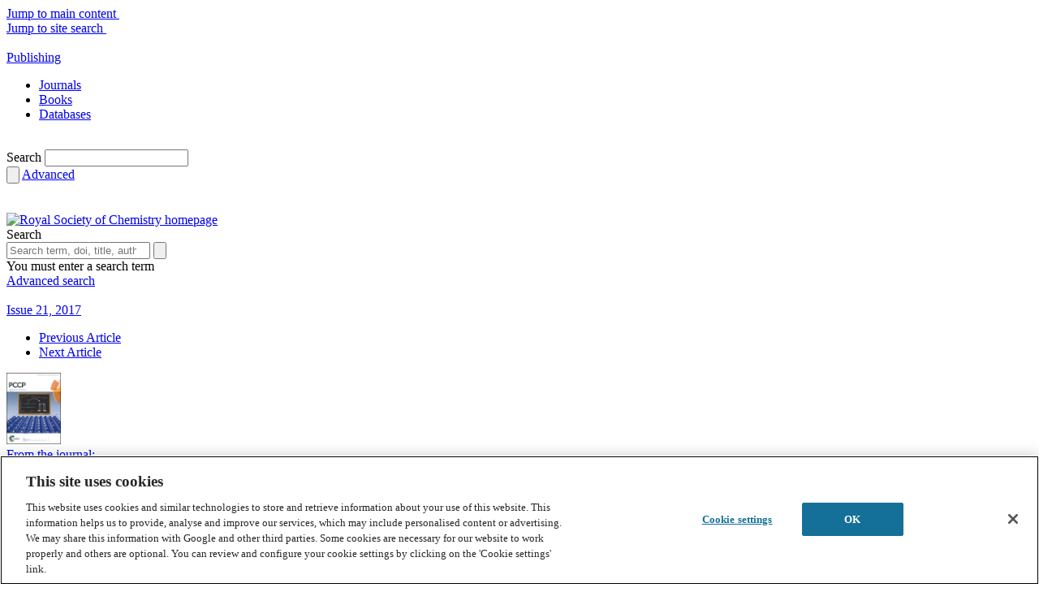

--- FILE ---
content_type: text/html; charset=utf-8
request_url: https://www.google.com/recaptcha/api2/aframe
body_size: 180
content:
<!DOCTYPE HTML><html><head><meta http-equiv="content-type" content="text/html; charset=UTF-8"></head><body><script nonce="ojOunEAe319sL7BxJoEQ3A">/** Anti-fraud and anti-abuse applications only. See google.com/recaptcha */ try{var clients={'sodar':'https://pagead2.googlesyndication.com/pagead/sodar?'};window.addEventListener("message",function(a){try{if(a.source===window.parent){var b=JSON.parse(a.data);var c=clients[b['id']];if(c){var d=document.createElement('img');d.src=c+b['params']+'&rc='+(localStorage.getItem("rc::a")?sessionStorage.getItem("rc::b"):"");window.document.body.appendChild(d);sessionStorage.setItem("rc::e",parseInt(sessionStorage.getItem("rc::e")||0)+1);localStorage.setItem("rc::h",'1769911110818');}}}catch(b){}});window.parent.postMessage("_grecaptcha_ready", "*");}catch(b){}</script></body></html>